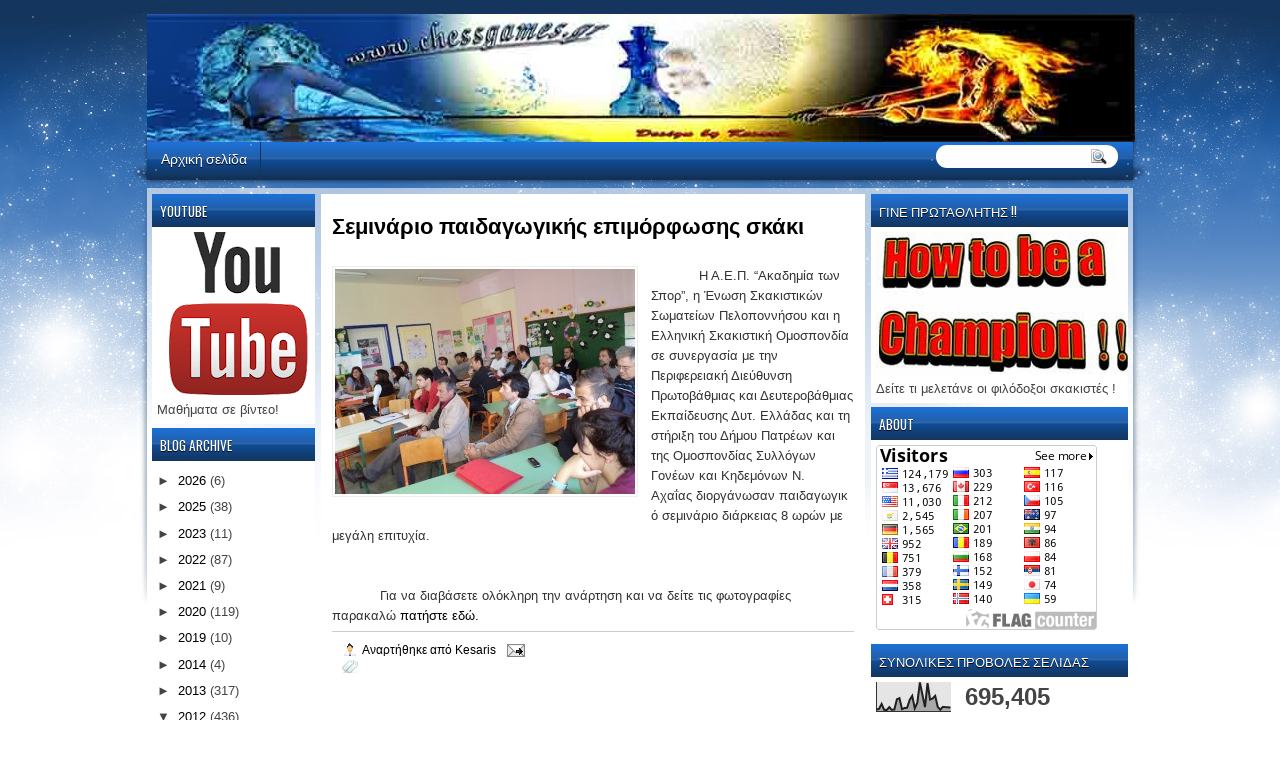

--- FILE ---
content_type: text/html; charset=UTF-8
request_url: https://kesaris.blogspot.com/b/stats?style=BLACK_TRANSPARENT&timeRange=ALL_TIME&token=APq4FmDI6eRWa_Azm_8Gi69uBd5CDztwLmvzVfndMeDw_ulhN8ZpkTHkqtlWhQwu4ChXHfisGPSlwnKzT6WFdfiTO-OOYo5SuA
body_size: -15
content:
{"total":695405,"sparklineOptions":{"backgroundColor":{"fillOpacity":0.1,"fill":"#000000"},"series":[{"areaOpacity":0.3,"color":"#202020"}]},"sparklineData":[[0,7],[1,9],[2,26],[3,6],[4,5],[5,15],[6,6],[7,7],[8,42],[9,46],[10,8],[11,12],[12,13],[13,40],[14,54],[15,11],[16,30],[17,100],[18,58],[19,15],[20,98],[21,41],[22,45],[23,54],[24,16],[25,6],[26,16],[27,15],[28,15],[29,13]],"nextTickMs":1800000}

--- FILE ---
content_type: text/html; charset=utf-8
request_url: https://www.google.com/recaptcha/api2/aframe
body_size: 266
content:
<!DOCTYPE HTML><html><head><meta http-equiv="content-type" content="text/html; charset=UTF-8"></head><body><script nonce="LZZZedpc2-wkq9C99FI1ug">/** Anti-fraud and anti-abuse applications only. See google.com/recaptcha */ try{var clients={'sodar':'https://pagead2.googlesyndication.com/pagead/sodar?'};window.addEventListener("message",function(a){try{if(a.source===window.parent){var b=JSON.parse(a.data);var c=clients[b['id']];if(c){var d=document.createElement('img');d.src=c+b['params']+'&rc='+(localStorage.getItem("rc::a")?sessionStorage.getItem("rc::b"):"");window.document.body.appendChild(d);sessionStorage.setItem("rc::e",parseInt(sessionStorage.getItem("rc::e")||0)+1);localStorage.setItem("rc::h",'1769018768742');}}}catch(b){}});window.parent.postMessage("_grecaptcha_ready", "*");}catch(b){}</script></body></html>